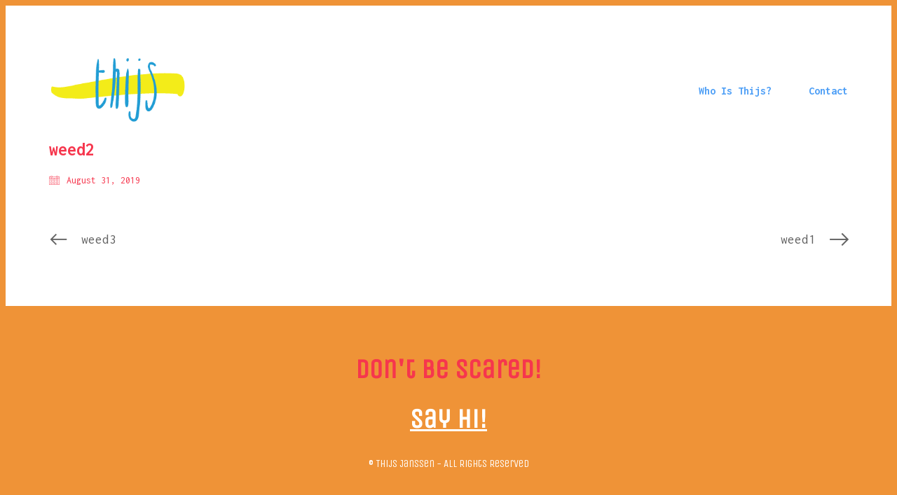

--- FILE ---
content_type: text/html; charset=UTF-8
request_url: https://thijs.studio/bdm-animations/weed2/
body_size: 6095
content:
<!DOCTYPE html>
<html lang="en-US" class="no-js">
<head>
    <meta charset="UTF-8">
    <meta http-equiv="X-UA-Compatible" content="IE=edge">
    <meta name="viewport" content="width=device-width, initial-scale=1">

	<title>weed2 &#8211; Thijs</title>
<meta name='robots' content='max-image-preview:large' />
<link rel='dns-prefetch' href='//fonts.googleapis.com' />
<link rel="alternate" type="application/rss+xml" title="Thijs &raquo; Feed" href="https://thijs.studio/feed/" />
<link rel="alternate" type="application/rss+xml" title="Thijs &raquo; Comments Feed" href="https://thijs.studio/comments/feed/" />

    <meta property="og:type" content="article"/>
    <meta property="og:title" content="weed2"/>
    <meta property="og:url" content="https://thijs.studio/bdm-animations/weed2/"/>
    <meta property="og:site_name" content="Thijs"/>

	
	<link rel='stylesheet' id='wp-block-library-css'  href='https://thijs.studio/wp-includes/css/dist/block-library/style.min.css?ver=5.8.12' type='text/css' media='all' />
<link rel='stylesheet' id='contact-form-7-css'  href='https://thijs.studio/wp-content/plugins/contact-form-7/includes/css/styles.css?ver=5.4.1' type='text/css' media='all' />
<link rel='stylesheet' id='rs-plugin-settings-css'  href='https://thijs.studio/wp-content/plugins/revslider/public/assets/css/rs6.css?ver=6.0.9' type='text/css' media='all' />
<style id='rs-plugin-settings-inline-css' type='text/css'>
#rs-demo-id {}
</style>
<link rel='stylesheet' id='bootstrap-css'  href='https://thijs.studio/wp-content/themes/kalium/assets/css/bootstrap.css' type='text/css' media='all' />
<link rel='stylesheet' id='main-css'  href='https://thijs.studio/wp-content/themes/kalium/assets/css/main.css?ver=2.9.2' type='text/css' media='all' />
<link rel='stylesheet' id='style-css'  href='https://thijs.studio/wp-content/themes/kalium/style.css?ver=2.9.2' type='text/css' media='all' />
<link rel='stylesheet' id='custom-skin-css'  href='https://thijs.studio/wp-content/themes/kalium/assets/css/custom-skin.css?ver=2a2965b4fae09ee79c852217ed5290b1' type='text/css' media='all' />
<link rel='stylesheet' id='fluidbox-css'  href='https://thijs.studio/wp-content/themes/kalium/assets/js/fluidbox/css/fluidbox.min.css' type='text/css' media='all' />
<link rel='stylesheet' id='typolab-c9455a1cbc57ffd7e005a27810e8bbe0-css'  href='https://fonts.googleapis.com/css?family=Unica+One%3Aregular%7CInconsolata%3Aregular%2C700%7CKarla%3Aregular&#038;subset=latin&#038;display=swap&#038;ver=7f65d4cfea99cf429f8857a25b19466d' type='text/css' media='all' />
    <script type="text/javascript">
        var ajaxurl = ajaxurl || 'https://thijs.studio/wp-admin/admin-ajax.php';
		    </script><style id="typolab-font-variants">.font-1{font-family:'Unica One';font-weight:400}.font-2{font-family:'Inconsolata';font-weight:400}.font-5{font-family:'Karla';font-weight:400}</style><script type='text/javascript' src='https://thijs.studio/wp-includes/js/jquery/jquery.min.js?ver=3.6.0' id='jquery-core-js'></script>
<script type='text/javascript' src='https://thijs.studio/wp-includes/js/jquery/jquery-migrate.min.js?ver=3.3.2' id='jquery-migrate-js'></script>
<script type='text/javascript' src='https://thijs.studio/wp-content/plugins/revslider/public/assets/js/revolution.tools.min.js?ver=6.0' id='tp-tools-js'></script>
<script type='text/javascript' src='https://thijs.studio/wp-content/plugins/revslider/public/assets/js/rs6.min.js?ver=6.0.9' id='revmin-js'></script>
<script type='text/javascript' id='bodhi_svg_inline-js-extra'>
/* <![CDATA[ */
var cssTarget = "img.style-svg";
var ForceInlineSVGActive = "false";
/* ]]> */
</script>
<script type='text/javascript' src='https://thijs.studio/wp-content/plugins/svg-support/js/min/svgs-inline-min.js?ver=1.0.0' id='bodhi_svg_inline-js'></script>
<link rel="https://api.w.org/" href="https://thijs.studio/wp-json/" /><link rel="EditURI" type="application/rsd+xml" title="RSD" href="https://thijs.studio/xmlrpc.php?rsd" />
<link rel="wlwmanifest" type="application/wlwmanifest+xml" href="https://thijs.studio/wp-includes/wlwmanifest.xml" /> 
<meta name="generator" content="WordPress 5.8.12" />
<link rel="canonical" href="https://thijs.studio/bdm-animations/weed2/" />
<link rel='shortlink' href='https://thijs.studio/?p=4120' />
<link rel="alternate" type="application/json+oembed" href="https://thijs.studio/wp-json/oembed/1.0/embed?url=https%3A%2F%2Fthijs.studio%2Fbdm-animations%2Fweed2%2F" />
<link rel="alternate" type="text/xml+oembed" href="https://thijs.studio/wp-json/oembed/1.0/embed?url=https%3A%2F%2Fthijs.studio%2Fbdm-animations%2Fweed2%2F&#038;format=xml" />
				            <link rel="shortcut icon" href="//thijs.studio/wp-content/uploads/2017/06/Logo-favicon.gif">
						<script>var mobile_menu_breakpoint = 769;</script><style>@media screen and (min-width:770px) { .mobile-menu-wrapper,.mobile-menu-overlay,.standard-menu-container .menu-bar-hidden-desktop {
display: none;

} }</style><style>@media screen and (max-width:769px) { .standard-menu-container > div,.standard-menu-container > nav,.main-header.menu-type-standard-menu .standard-menu-container div.menu>ul,.main-header.menu-type-standard-menu .standard-menu-container ul.menu,.menu-cart-icon-container {
display: none;

} }</style><style id="theme-custom-css">
.yourdiv {  color: red;  font-size: 20px;}.gmnoprint {  display: none;}.main-footer .big-footer {text-align: center !important;}.portfolio-holder .thumb {position: initial !important;}.portfolio-holder .thumb .hover-state .info p a:hover {color: #222 !important;}.portfolio-holder .thumb .hover-state .info p a:after {background: #222 !important;}.strongi {font-size: 60px !important;font-family: "Inconsolata", cursive; text-transform: none !important;}.contact_form textarea {background-image: linear-gradient(#CCC 1px, transparent 1px) !important;border-color: #ccc !important;}.contact_form input {border-color: #ccc !important;}.single-portfolio-holder .gallery.gallery-type-description .row .lgrad { background-image: -webkit-linear-gradient(top, transparent 0%, rgba(242,242,242,0.9, 0.9) 100%);  background-image: -moz-linear-gradient(top, transparent 0%, rgba(242,242,242,0.9, 0.9) 100%);  background-image: -o-linear-gradient(top, transparent 0%, rgba(242,242,242,0.9) 100%);  background-image: linear-gradient(to bottom, transparent 0%, rgba(242,242,242,0.9) 100%);}.single-portfolio-holder .details .lgrad {background-image: -webkit-linear-gradient(top,transparent 0,rgba(242,242,242,.9) 100%); background-image: -moz-linear-gradient(top,transparent 0,rgba(242,242,242,.9) 100%); background-image: -o-linear-gradient(top,transparent 0,rgba(242,242,242,.9) 100%); background-image: linear-gradient(to bottom,transparent 0,rgba(242,242,242,0.9) 100%);}.auto-type-element {  font-size: 60px;  line-height: 90px;}.auto-type-element span.block {  background: #000;  color: #fff;  padding: 5px 10px;}@media screen and (max-width: 768px) {  .auto-type-element {    font-size: 30px;    line-height: normal;  }  .auto-type-element span.block {    background: #000;    color: #fff;    padding: 0px 8px;  }}.message-form .form-group .placeholder {padding-bottom: 1px;}.leave-reply-holder {background: #fff;}.single-portfolio-holder .social .likes {background: #fff;}
</style><style type="text/css">.recentcomments a{display:inline !important;padding:0 !important;margin:0 !important;}</style><meta name="generator" content="Powered by WPBakery Page Builder - drag and drop page builder for WordPress."/>
<meta name="generator" content="Powered by Slider Revolution 6.0.9 - responsive, Mobile-Friendly Slider Plugin for WordPress with comfortable drag and drop interface." />
<script type="text/javascript">function setREVStartSize(a){try{var b,c=document.getElementById(a.c).parentNode.offsetWidth;if(c=0===c||isNaN(c)?window.innerWidth:c,a.tabw=void 0===a.tabw?0:parseInt(a.tabw),a.thumbw=void 0===a.thumbw?0:parseInt(a.thumbw),a.tabh=void 0===a.tabh?0:parseInt(a.tabh),a.thumbh=void 0===a.thumbh?0:parseInt(a.thumbh),a.tabhide=void 0===a.tabhide?0:parseInt(a.tabhide),a.thumbhide=void 0===a.thumbhide?0:parseInt(a.thumbhide),a.mh=void 0===a.mh||""==a.mh?0:a.mh,"fullscreen"===a.layout||"fullscreen"===a.l)b=Math.max(a.mh,window.innerHeight);else{for(var d in a.gw=Array.isArray(a.gw)?a.gw:[a.gw],a.rl)(void 0===a.gw[d]||0===a.gw[d])&&(a.gw[d]=a.gw[d-1]);for(var d in a.gh=void 0===a.el||""===a.el||Array.isArray(a.el)&&0==a.el.length?a.gh:a.el,a.gh=Array.isArray(a.gh)?a.gh:[a.gh],a.rl)(void 0===a.gh[d]||0===a.gh[d])&&(a.gh[d]=a.gh[d-1]);var e,f=Array(a.rl.length),g=0;for(var d in a.tabw=a.tabhide>=c?0:a.tabw,a.thumbw=a.thumbhide>=c?0:a.thumbw,a.tabh=a.tabhide>=c?0:a.tabh,a.thumbh=a.thumbhide>=c?0:a.thumbh,a.rl)f[d]=a.rl[d]<window.innerWidth?0:a.rl[d];for(var d in e=f[0],f)e>f[d]&&0<f[d]&&(e=f[d],g=d);var h=c>a.gw[g]+a.tabw+a.thumbw?1:(c-(a.tabw+a.thumbw))/a.gw[g];b=a.gh[g]*h+(a.tabh+a.thumbh)}void 0===window.rs_init_css&&(window.rs_init_css=document.head.appendChild(document.createElement("style"))),document.getElementById(a.c).height=b,window.rs_init_css.innerHTML+="#"+a.c+"_wrapper { height: "+b+"px }"}catch(a){console.log("Failure at Presize of Slider:"+a)}};</script>
		<style type="text/css" id="wp-custom-css">
			/*
You can add your own CSS here.

Click the help icon above to learn more.
*/

.site-footer .footer-bottom-content {font-family: Unica One, cursive;}

body {font-family: Inconsolata, monospace;}

.main-header{
padding-bottom:0;
}

.single-portfolio .page-container {
    margin-top: 0px;
}

.single-portfolio-holder.alt-one .gallery {
padding-top:20px;
}

.wpb_wrapper .lab-portfolio-items .portfolio-title-holder{
margin-bottom:0px;
}

.single-portfolio-holder.portfolio-type-3 .gallery-slider .gallery-item {
opacity:1;
}

.single-portfolio-holder.alt-one .services {
margin-top: 0;
}

.section-title{
margin-bottom: 20px;
}

.section-title p {
font-style: italic;
}

.single-portfolio-holder .title h1{
margin-bottom:1px;
}

.contact-form input, .contact-form textarea{
border-bottom-color: #4cadc9; !important
}

.header-logo.logo-image img { width: 70%; margin-top: 20px; }

header.main-header {
    padding-bottom: 0px;
}

a {
    color: #4C9EF6;
		font-weight: 600;
}

.product-filter ul li a {
    font-weight: 500;
}

.main-header.menu-type-standard-menu .standard-menu-container.menu-skin-main div.menu > ul > li > a, .main-header.menu-type-standard-menu .standard-menu-container.menu-skin-main ul.menu > li > a {
    color: #4C9EF6;
}

footer.site-footer {
    background-color: #ef9337 !important;
}

.hover-state {
    background: #F64C65; !important;
}

.logos-holder .c-logo .hover-state {
    background: #F64C65;
}

.h1, .h2, .h3, .h4, .h5, .h6, h1, h2, h3, h4, h5, h6 {
    font-weight: 600;
}		</style>
		<noscript><style> .wpb_animate_when_almost_visible { opacity: 1; }</style></noscript></head>
<body class="bdm-animations-template-default single single-bdm-animations postid-4120 has-page-borders has-fixed-footer wpb-js-composer js-comp-ver-6.7.0 vc_responsive">

<style>.page-border > .top-border, .page-border > .right-border, .page-border > .bottom-border, .page-border > .left-border {
padding: 4px;
 background: #ef9337 !important;

}</style><style>@media screen and (min-width: 768px) { body > .wrapper, .top-menu-container, .portfolio-description-container, .single-portfolio-holder .portfolio-navigation, .portfolio-slider-nav, .site-footer, .woocommerce-demo-store .woocommerce-store-notice {
margin: 8px;

} }</style><style>@media screen and (min-width: 992px) { .site-footer.fixed-footer {
left: 8px;
 right: 8px;

} }</style><style>.main-header.fullwidth-header, demo_store, .nivo-lightbox-theme-default .nivo-lightbox-close {
margin-left: 8px;
 margin-right: 8px;

}</style><style>.nivo-lightbox-theme-default .nivo-lightbox-close {
margin-top: 8px;
 margin-top: 8px;

}</style><style>body {
height: calc(100% - 16px);
 min-height: calc(100% - 16px);

}</style><div class="page-border" data-wow-duration="1s" data-wow-delay="1s">
	<div class="top-border wow fadeInDown"></div>
	<div class="right-border wow fadeInRight"></div>
	<div class="bottom-border wow fadeInUp"></div>
	<div class="left-border wow fadeInLeft"></div>
</div>
<div class="mobile-menu-wrapper mobile-menu-slide">
	
	<div class="mobile-menu-container">
		
		<ul id="menu-main" class="menu"><li id="menu-item-3570" class="menu-item menu-item-type-post_type menu-item-object-page menu-item-3570"><a href="https://thijs.studio/who-is-thijs/">Who Is Thijs?</a></li>
<li id="menu-item-3566" class="menu-item menu-item-type-post_type menu-item-object-page menu-item-3566"><a href="https://thijs.studio/contact/">Contact</a></li>
</ul>		
				<form role="search" method="get" class="search-form" action="https://thijs.studio/">
			<input type="search" class="search-field" placeholder="Search site..." value="" name="s" id="search_mobile_inp" />
			
			<label for="search_mobile_inp">
				<i class="fa fa-search"></i>
			</label>
			
			<input type="submit" class="search-submit" value="Go" />
		</form>
				
		
        		
	</div>
	
</div>

<div class="mobile-menu-overlay"></div>
<div class="wrapper" id="main-wrapper">

	    <header class="site-header main-header menu-type-standard-menu">

        <div class="container">

            <div class="logo-and-menu-container">

				
                <div itemscope itemtype="http://schema.org/Organization" class="logo-column">

					<style>.header-logo.logo-image {
width: 278px;
 height: 142px;

}</style><a itemprop="url" href="https://thijs.studio" class="header-logo logo-image">
		<img itemprop="logo" src="//thijs.studio/wp-content/uploads/2017/06/Logo-ani-small.gif" width="278" height="142" class="main-logo" alt="Thijs" />
</a>


                </div>

				
                <div class="menu-column">
					                            <div class="menu-items-blocks standard-menu-container menu-skin-main reveal-from-top">

                                <nav><ul id="menu-main-1" class="menu"><li class="menu-item menu-item-type-post_type menu-item-object-page menu-item-3570"><a href="https://thijs.studio/who-is-thijs/"><span>Who Is Thijs?</span></a></li>
<li class="menu-item menu-item-type-post_type menu-item-object-page menu-item-3566"><a href="https://thijs.studio/contact/"><span>Contact</span></a></li>
</ul></nav>

								
                                <a class="menu-bar menu-skin-main menu-bar-hidden-desktop" href="#" aria-label="Mobile menu">
									        <span class="ham"></span>
		                                </a>
                            </div>
							                </div>
            </div>

			
        </div>

    </header>

    <script type="text/javascript">
		var headerOptions = headerOptions || {};
		jQuery.extend( headerOptions, {"stickyHeader":false} );
    </script>
        <div class="single-post single-post--no-featured-image">

            <div class="container">

                <div class="row">

					<article id="post-4120" class="post post-4120 bdm-animations type-bdm-animations status-publish hentry">
	
		
	<section class="post--column post-body">
		
		<header class="entry-header">

	<h1 class="post-title entry-title">weed2</h1>
</header>			<section class="post-meta-only">
								
							<div class="post-meta date updated published">
				<i class="icon icon-basic-calendar"></i>
				August 31, 2019			</div>
								
			</section>
						<section class="post-content post-formatting">
							</section>
					
	</section>
	
	<nav class="post-navigation">
	
		<a href="https://thijs.studio/bdm-animations/weed3/" class="post-navigation--next">
		<span class="post-navigation--arrow">
			<i class="flaticon-arrow427"></i>
		</span>
		
		<span class="post-navigation--label">
			<em>Newer Post</em>
			<strong class="post-navigation--post-title">
				weed3			</strong>
		</span>
	</a>
		
		<a href="https://thijs.studio/bdm-animations/weed1/" class="post-navigation--prev">
		<span class="post-navigation--arrow">
			<i class="flaticon-arrow413"></i>
		</span>
		
		<span class="post-navigation--label">
			<em>Older Post</em>
			<strong class="post-navigation--post-title">
				weed1			</strong>
		</span>
	</a>
		
</nav>	
</article>
                </div>

            </div>

        </div>
		
</div>
<footer id="footer" role="contentinfo" class="site-footer main-footer footer-bottom-vertical fixed-footer fixed-footer-slide site-footer-inverted main-footer-inverted">
	
	
		
	<div class="footer-bottom">
		
		<div class="container">

			<div class="footer-bottom-content">
				
								
					<div class="footer-content-right">
							<h1 style="color:#F6364D">Don't be scared!</h1>
<a href="mailto:hi@thijs.com.au"><h1><u>Say hi!</u></h1></a>							
					</div>
					
				
								
					<div class="footer-content-left">
						
						<div class="copyrights site-info">
							
							<p>© Thijs Janssen - All Rights Reserved</p>
							
						</div>
						
					</div>
				
							</div>

		</div>
		
	</div>
	
	
</footer>    <a href="#top" class="go-to-top rounded position-bottom-right" data-type="pixels" data-val="60">
        <i class="flaticon-bottom4"></i>
    </a>
	<link rel='stylesheet' id='light-gallery-css'  href='https://thijs.studio/wp-content/themes/kalium/assets/js/light-gallery/css/lightgallery.min.css?ver=2.9.2' type='text/css' media='all' />
<link rel='stylesheet' id='light-gallery-transitions-css'  href='https://thijs.studio/wp-content/themes/kalium/assets/js/light-gallery/css/lg-transitions.min.css' type='text/css' media='all' />
<script type='text/javascript' src='https://thijs.studio/wp-includes/js/dist/vendor/regenerator-runtime.min.js?ver=0.13.7' id='regenerator-runtime-js'></script>
<script type='text/javascript' src='https://thijs.studio/wp-includes/js/dist/vendor/wp-polyfill.min.js?ver=3.15.0' id='wp-polyfill-js'></script>
<script type='text/javascript' id='contact-form-7-js-extra'>
/* <![CDATA[ */
var wpcf7 = {"api":{"root":"https:\/\/thijs.studio\/wp-json\/","namespace":"contact-form-7\/v1"}};
/* ]]> */
</script>
<script type='text/javascript' src='https://thijs.studio/wp-content/plugins/contact-form-7/includes/js/index.js?ver=5.4.1' id='contact-form-7-js'></script>
<script type='text/javascript' src='https://thijs.studio/wp-content/themes/kalium/assets/js/jquery.ba-throttle-debounce.js' id='jquery-throttle-debounce-js'></script>
<script type='text/javascript' src='https://thijs.studio/wp-content/themes/kalium/assets/js/fluidbox/jquery.fluidbox.min.js' id='fluidbox-js'></script>
<script type='text/javascript' src='https://thijs.studio/wp-includes/js/wp-embed.min.js?ver=5.8.12' id='wp-embed-js'></script>
<script type='text/javascript' src='https://thijs.studio/wp-content/themes/kalium/assets/js/light-gallery/lightgallery-all.min.js?ver=2.9.2' id='light-gallery-js'></script>
<script type='text/javascript' id='kalium-main-js-before'>
var _k = _k || {}; _k.enqueueAssets = {"js":{"light-gallery":[{"src":"https:\/\/thijs.studio\/wp-content\/themes\/kalium\/assets\/js\/light-gallery\/lightgallery-all.min.js"}]},"styles":{"light-gallery":[{"src":"https:\/\/thijs.studio\/wp-content\/themes\/kalium\/assets\/js\/light-gallery\/css\/lightgallery.min.css"},{"src":"https:\/\/thijs.studio\/wp-content\/themes\/kalium\/assets\/js\/light-gallery\/css\/lg-transitions.min.css"}]}};
var _k = _k || {}; _k.require = function(e){var t=e instanceof Array?e:[e];return new Promise(function(e,r){var a=function(t){if(t&&t.length){var r=t.shift(),n=r.match( /\.js(\?.*)?$/)?"script":"text";jQuery.ajax({dataType:n,url:r}).success(function(){!function(e){var t;e.match( /\.js(\?.*)?$/)?(t=document.createElement("script")).src=e:((t=document.createElement("link")).rel="stylesheet",t.href=e);var r=!1,a=jQuery("[data-deploader]").each(function(t,a){e!=jQuery(a).attr("src")&&e!=jQuery(a).attr("href")||(r=!0)}).length;r||(t.setAttribute("data-deploader",a),jQuery("head").append(t))}(r)}).always(function(){r.length&&a(t)})}else e()};a(t)})};
</script>
<script type='text/javascript' src='https://thijs.studio/wp-content/themes/kalium/assets/js/main.min.js?ver=2.9.2' id='kalium-main-js'></script>
<script>
  (function(i,s,o,g,r,a,m){i['GoogleAnalyticsObject']=r;i[r]=i[r]||function(){
  (i[r].q=i[r].q||[]).push(arguments)},i[r].l=1*new Date();a=s.createElement(o),
  m=s.getElementsByTagName(o)[0];a.async=1;a.src=g;m.parentNode.insertBefore(a,m)
  })(window,document,'script','https://www.google-analytics.com/analytics.js','ga');

  ga('create', 'UA-101731008-2', 'auto');
  ga('send', 'pageview');

</script><!-- ET: 0.34649085998535s 2.9.2 -->
</body>
</html>

--- FILE ---
content_type: text/css
request_url: https://thijs.studio/wp-content/themes/kalium/assets/css/custom-skin.css?ver=2a2965b4fae09ee79c852217ed5290b1
body_size: 5066
content:
body{background: #fff;color: #f6364d}table{color: #777}h1 small,h2 small,h3 small,h4 small,h5 small,h6 small{color: #777}a{color: #32afe5}a:focus,a:hover{color: #1a95ca}:focus{color: #32afe5}.wrapper{background: #fff}.wrapper a:hover{color: #32afe5}.wrapper a:after{background: #32afe5}.site-footer a:hover{color: #32afe5}.product-filter ul li a:hover{color: #32afe5}.message-form .loading-bar{background: #5fc1eb}.message-form .loading-bar span{background: #1a95ca}.skin--brand-primary{color: #32afe5}.btn.btn-primary{background: #32afe5}.btn.btn-primary:hover{background: #1a95ca}.btn.btn-secondary{background: #777}.btn.btn-secondary:hover{background: #5e5e5e}.site-footer .footer-bottom a{color: #777}.site-footer .footer-bottom a:hover{color: #32afe5}.site-footer .footer-bottom a:after{color: #32afe5}p{color: #777}.section-title p{color: #777}.section-title h1,.section-title h2,.section-title h3,.section-title h4,.section-title h5,.section-title h6{color: #f6364d}.section-title h1 small,.section-title h2 small,.section-title h3 small,.section-title h4 small,.section-title h5 small,.section-title h6 small{color: #777 !important}.blog-posts .isotope-item .box-holder .post-info{border-color: #fff}.blog-posts .box-holder .post-format .quote-holder{background: #32afe5}.blog-posts .box-holder .post-format .quote-holder blockquote{color: #777}.blog-posts .box-holder .post-format .post-type{background: #fff}.blog-posts .box-holder .post-format .post-type i{color: #f6364d}.blog-posts .box-holder .post-format .hover-state i{color: #fff}.blog-posts .box-holder .post-info h2 a{color: #f6364d}.blog-posts .box-holder .post-info .details .category{color: #777}.blog-posts .box-holder .post-info .details .date{color: #777}.widget.widget_tag_cloud a{color: #f6364d;background: #32afe5}.widget.widget_tag_cloud a:hover{background: #1da6e1}.wpb_wrapper .wpb_text_column blockquote{border-left-color: #32afe5}.post-formatting ul li,.post-formatting ol li{color: #777}.post-formatting blockquote{border-left-color: #32afe5}.post-formatting blockquote p{color: #777}.post-formatting .wp-caption .wp-caption-text{background: #32afe5}.labeled-textarea-row textarea{background-image: linear-gradient(#32afe5 1px, transparent 1px)}.labeled-textarea-row textarea:focus{color: #333}.cd-google-map .cd-zoom-in,.cd-google-map .cd-zoom-out{background-color: #32afe5}.cd-google-map .cd-zoom-in:hover,.cd-google-map .cd-zoom-out:hover{background-color: #29abe4}.single-blog-holder .blog-head-holder{background: #32afe5}.single-blog-holder .blog-head-holder .quote-holder{background: #32afe5}.single-blog-holder .blog-head-holder .quote-holder:before{color: #777}.single-blog-holder .blog-head-holder .quote-holder blockquote{color: #777}.single-blog-holder .tags-holder a{color: #f6364d;background: #32afe5}.single-blog-holder .tags-holder a:hover{background: #1da6e1}.single-blog-holder pre{background: #32afe5;border-color: #fff;color: #f6364d}.single-blog-holder .blog-author-holder .author-name:hover{color: #32afe5}.single-blog-holder .blog-author-holder .author-name:hover em{color: #777}.single-blog-holder .blog-author-holder .author-name em{color: #777}.single-blog-holder .blog-author-holder .author-link{color: #f6364d}.single-blog-holder .post-controls span{color: #777}.single-blog-holder .comments-holder{background: #32afe5}.single-blog-holder .comments-holder:before{border-top-color: #fff}.single-blog-holder .comments-holder .comment-holder + .comment-respond{background: #fff}.single-blog-holder .comments-holder .comment-holder .commenter-image .comment-connector{border-color: #fff}.single-blog-holder .comments-holder .comment-holder .commenter-details .comment-text p{color: #777}.single-blog-holder .comments-holder .comment-holder .commenter-details .date{color: #777}.single-blog-holder .details .category{color: #777}.single-blog-holder .details .category a{color: #777}.single-blog-holder .details .date{color: #777}.single-blog-holder .details .date a{color: #777}.single-blog-holder .details .tags-list{color: #777}.single-blog-holder .details .tags-list a{color: #777}.single-blog-holder .post-controls .next-post:hover i,.single-blog-holder .post-controls .prev-post:hover i{color: #32afe5}.single-blog-holder .post-controls .next-post:hover strong,.single-blog-holder .post-controls .prev-post:hover strong{color: #32afe5}.single-blog-holder .post-controls .next-post strong,.single-blog-holder .post-controls .prev-post strong{color: #f6364d}.single-blog-holder .post-controls .next-post i,.single-blog-holder .post-controls .prev-post i{color: #f6364d}::selection{background: #32afe5;color: #fff}::-moz-selection{background: #32afe5;color: #fff}hr{border-color: #fff}footer.site-footer{background-color: #32afe5 !important}footer.site-footer .footer-widgets .section h1,footer.site-footer .footer-widgets .section h2,footer.site-footer .footer-widgets .section h3{color: #f6364d}.wpb_wrapper .wpb_tabs.tabs-style-minimal .ui-tabs .wpb_tabs_nav li a{color: #777}.wpb_wrapper .wpb_tabs.tabs-style-minimal .ui-tabs .wpb_tabs_nav li a:hover{color: #5e5e5e}.wpb_wrapper .wpb_tabs.tabs-style-minimal .ui-tabs .wpb_tabs_nav li.ui-tabs-active a{color: #32afe5;border-bottom-color: #32afe5}.wpb_wrapper .wpb_tabs.tabs-style-default .ui-tabs .wpb_tab{background: #32afe5}.wpb_wrapper .wpb_tabs.tabs-style-default .ui-tabs .wpb_tabs_nav li{border-bottom-color: #fff !important;background: #32afe5}.wpb_wrapper .wpb_tabs.tabs-style-default .ui-tabs .wpb_tabs_nav li a{color: #777}.wpb_wrapper .wpb_tabs.tabs-style-default .ui-tabs .wpb_tabs_nav li a:hover{color: #5e5e5e}.wpb_wrapper .wpb_tabs.tabs-style-default .ui-tabs .wpb_tabs_nav li.ui-tabs-active a{color: #f6364d}.wpb_wrapper .wpb_accordion .wpb_accordion_section{background: #32afe5}.wpb_wrapper .wpb_accordion .wpb_accordion_section .wpb_accordion_header a{color: #f6364d}.top-menu-container{background: #f6364d}.top-menu-container .widget .widgettitle{color: #fff}.top-menu-container .widget a{color: #777 !important}.top-menu-container .widget a:after{background-color: #777 !important}.top-menu-container .top-menu ul.menu > li ul{background: #fff}.top-menu-container .top-menu ul.menu > li ul li a{color: #f6364d !important}.top-menu-container .top-menu ul.menu > li ul li a:after{background: #f6364d}.top-menu-container .top-menu ul:after{border-right-color: #fff !important}.top-menu-container .top-menu ul li a{color: #fff !important}.top-menu-container .top-menu ul li a:hover{color: #32afe5 !important}.product-filter ul li a{color: #777}.single-portfolio-holder .social .likes{background: #32afe5}.single-portfolio-holder .social .likes .like-btn{color: #777}.single-portfolio-holder .social .likes .fa-heart{color: #32afe5}.single-portfolio-holder .social .share-social .social-links a{color: #777}.single-portfolio-holder .portfolio-big-navigation a{color: #f6364d}.single-portfolio-holder .portfolio-big-navigation a:hover{color: #f74e63}.slick-slider .slick-prev:hover,.slick-slider .slick-next:hover{color: #32afe5}.dash{background: #32afe5}.alert.alert-default{background-color: #32afe5}.hover-state{background: #32afe5}.portfolio-holder .thumb .hover-state .likes a i{color: #32afe5}.portfolio-holder .thumb .hover-state .likes a .counter{color: #32afe5}.single-portfolio-holder .details .services ul li{color: #777}.single-portfolio-holder.portfolio-type-3 .gallery-slider .slick-prev:hover,.single-portfolio-holder.portfolio-type-3 .gallery-slider .slick-next:hover{color: #32afe5}.single-portfolio-holder .gallery.gallery-type-description .row .lgrad{background-image: /* Sorry, can not do JavaScript evaluation in PHP... :( */}.single-portfolio-holder.portfolio-type-5 .portfolio-slider-nav a:hover span{background-color: rgba(50,175,229,0.5)}.single-portfolio-holder.portfolio-type-5 .portfolio-slider-nav a.current span{background: #32afe5}.single-portfolio-holder.portfolio-type-5 .portfolio-description-container{background: #fff}.single-portfolio-holder.portfolio-type-5 .portfolio-description-container.is-collapsed .portfolio-description-showinfo{background: #fff}.single-portfolio-holder.portfolio-type-5 .portfolio-description-container .portfolio-description-showinfo .expand-project-info svg{fill: #f6364d}.single-portfolio-holder.portfolio-type-5 .portfolio-description-container .portfolio-description-fullinfo{background: #fff}.single-portfolio-holder.portfolio-type-5 .portfolio-description-container .portfolio-description-fullinfo .lgrad{background-image: /* Sorry, can not do JavaScript evaluation in PHP... :( */}.single-portfolio-holder.portfolio-type-5 .portfolio-description-container .portfolio-description-fullinfo .collapse-project-info svg{fill: #f6364d}.single-portfolio-holder.portfolio-type-5 .portfolio-description-container .portfolio-description-fullinfo .project-show-more-link{color: #777}.single-portfolio-holder.portfolio-type-5 .portfolio-description-container .portfolio-description-fullinfo .project-show-more-link .for-more{color: #32afe5}.search-results-holder .result-box h3 a{color: #32afe5}.search-results-holder .result-box + .result-box{border-top-color: #fff}.team-holder .new-member-join{background: #32afe5}.team-holder .new-member-join .join-us .your-image{color: #777}.team-holder .new-member-join .join-us .details h2{color: #f6364d}.team-holder .new-member-join .join-us .details .text a{color: #32afe5}.team-holder .new-member-join .join-us .details .text a:after{background-color: #32afe5}.logos-holder .c-logo{border-color: #fff}.logos-holder .c-logo .hover-state{background: #32afe5}.error-holder{background: #fff}.error-holder .box{background: #32afe5}.error-holder .box .error-type{color: #fff}.error-holder .error-text{color: #32afe5}.portfolio-holder .dribbble-container .dribbble_shot:hover .dribbble-title{background-color: #32afe5}.bg-main-color{background: #32afe5}.coming-soon-container .message-container{color: #fff}.coming-soon-container p{color: #fff}.coming-soon-container .social-networks-env a i{color: #32afe5}.blog-sidebar .widget a{color: #f6364d}.blog-sidebar .widget li{color: #777}.blog-sidebar .widget.widget_recent_comments li + li{border-top-color: #32afe5}.blog-sidebar .widget.widget_search .search-bar .form-control{background: #32afe5 !important;color: #777 !important}.blog-sidebar .widget.widget_search .search-bar .form-control::-webkit-input-placeholder{color: #777}.blog-sidebar .widget.widget_search .search-bar .form-control:-moz-placeholder{color: #777}.blog-sidebar .widget.widget_search .search-bar .form-control::-moz-placeholder{color: #777}.blog-sidebar .widget.widget_search .search-bar .form-control:-ms-input-placeholder{color: #777}.blog-sidebar .widget.widget_search .search-bar input.go-button{color: #f6364d}.image-placeholder{background: #32afe5}.show-more .reveal-button{border-color: #32afe5}.show-more .reveal-button a{color: #32afe5}.show-more.is-finished .reveal-button .finished{color: #32afe5}.pagination-container span.page-numbers,.pagination-container a.page-numbers{color: #f6364d}.pagination-container span.page-numbers:after,.pagination-container a.page-numbers:after{background-color: #32afe5}.pagination-container span.page-numbers:hover,.pagination-container a.page-numbers:hover,.pagination-container span.page-numbers.current,.pagination-container a.page-numbers.current{color: #32afe5}.fluidbox-overlay{background-color: #fff;opacity: 0.6 !important}.comparison-image-slider .cd-handle{background-color: #32afe5 !important}.comparison-image-slider .cd-handle:hover{background-color: #1da6e1 !important}.about-me-box{background: #32afe5 !important}.sidebar-menu-wrapper{background: #fff}.sidebar-menu-wrapper.menu-type-sidebar-menu .sidebar-menu-container .sidebar-main-menu div.menu > ul > li > a{color: #f6364d}.sidebar-menu-wrapper.menu-type-sidebar-menu .sidebar-menu-container .sidebar-main-menu ul.menu > li > a{color: #f6364d}.sidebar-menu-wrapper.menu-type-sidebar-menu .sidebar-menu-container .sidebar-main-menu ul.menu > li > a:hover{color: #32afe5}.sidebar-menu-wrapper.menu-type-sidebar-menu .sidebar-menu-container .sidebar-main-menu ul.menu > li > a:after{background-color: #f6364d}.sidebar-menu-wrapper.menu-type-sidebar-menu .sidebar-menu-container .sidebar-main-menu ul.menu ul > li:hover > a{color: #32afe5}.sidebar-menu-wrapper.menu-type-sidebar-menu .sidebar-menu-container .sidebar-main-menu ul.menu ul > li > a{color: #777}.sidebar-menu-wrapper.menu-type-sidebar-menu .sidebar-menu-container .sidebar-main-menu ul.menu ul > li > a:hover{color: #32afe5}.maintenance-mode .wrapper,.coming-soon-mode .wrapper{background: #32afe5}.header-logo.logo-text{color: #32afe5}.main-header.menu-type-standard-menu .standard-menu-container.menu-skin-main ul.menu ul li a,.main-header.menu-type-standard-menu .standard-menu-container.menu-skin-main div.menu > ul ul li a{color: #fff}.portfolio-holder .item-box .photo .on-hover{background-color: #32afe5}.loading-spinner-1{background-color: #f6364d}.top-menu-container .close-top-menu{color: #fff}.single-portfolio-holder.portfolio-type-5 .portfolio-navigation a:hover{color: #fff}.single-portfolio-holder.portfolio-type-5 .portfolio-navigation a:hover i{color: #fff}.menu-bar.menu-skin-main .ham{background-color: #32afe5}.menu-bar.menu-skin-main .ham:before,.menu-bar.menu-skin-main .ham:after{background-color: #32afe5}.portfolio-holder .item-box .info p a:hover{color: #32afe5}.mobile-menu-wrapper .mobile-menu-container ul.menu li a:hover{color: #32afe5}.mobile-menu-wrapper .mobile-menu-container ul.menu li.current-menu-item > a,.mobile-menu-wrapper .mobile-menu-container div.menu > ul li.current-menu-item > a,.mobile-menu-wrapper .mobile-menu-container ul.menu li.current_page_item > a,.mobile-menu-wrapper .mobile-menu-container div.menu > ul li.current_page_item > a,.mobile-menu-wrapper .mobile-menu-container ul.menu li.current-menu-ancestor > a,.mobile-menu-wrapper .mobile-menu-container div.menu > ul li.current-menu-ancestor > a,.mobile-menu-wrapper .mobile-menu-container ul.menu li.current_page_ancestor > a,.mobile-menu-wrapper .mobile-menu-container div.menu > ul li.current_page_ancestor > a{color: #32afe5}.single-portfolio-holder .social-links-rounded .social-share-icon.like-btn.is-liked{background-color: #32afe5}.maintenance-mode .wrapper a,.coming-soon-mode .wrapper a{color: #fff}.maintenance-mode .wrapper a:after,.coming-soon-mode .wrapper a:after{background-color: #fff}.mobile-menu-wrapper .mobile-menu-container .search-form label{color: #777}.mobile-menu-wrapper .mobile-menu-container .search-form input:focus + label{color: #f6364d}.vjs-default-skin .vjs-play-progress{background-color: #32afe5}.vjs-default-skin .vjs-volume-level{background: #32afe5}.portfolio-holder .item-box .info h3 a{color: #777}.blog-sidebar .widget a{color: #f6364d}.blog-sidebar .widget a:after{background: #f6364d}.blog-sidebar .widget .product_list_widget li .product-details .product-meta{color: #aaa}.blog-sidebar .widget .product_list_widget li .product-details .product-meta .proruct-rating em{color: #aaa}.blog-sidebar .widget .product_list_widget li .product-details .product-name{color: #f6364d}.dropdown-menu > li > a{color: #f6364d}.dropdown{color: #f6364d}.dropdown .btn:hover,.dropdown .btn:focus,.dropdown .btn.focus{color: #f6364d}.dropdown .dropdown-menu{color: #f6364d;background: #fff}.dropdown .dropdown-menu li{border-top-color: #ebebeb}.dropdown.open .btn{background: #fff}.widget.widget_product_search .search-bar input[name="s"],.widget.widget_search .search-bar input[name="s"]{background: #fff;color: #777}.widget.widget_product_search .search-bar input[name="s"]::-webkit-input-placeholder,.widget.widget_search .search-bar input[name="s"]::-webkit-input-placeholder{color: #777}.widget.widget_product_search .search-bar input[name="s"]:-moz-placeholder,.widget.widget_search .search-bar input[name="s"]:-moz-placeholder{color: #777}.widget.widget_product_search .search-bar input[name="s"]::-moz-placeholder,.widget.widget_search .search-bar input[name="s"]::-moz-placeholder{color: #777}.widget.widget_product_search .search-bar input[name="s"]:-ms-input-placeholder,.widget.widget_search .search-bar input[name="s"]:-ms-input-placeholder{color: #777}.widget.widget_product_search .search-bar input[type=submit],.widget.widget_search .search-bar input[type=submit]{color: #f6364d}.widget.widget_shopping_cart .widget_shopping_cart_content > .total strong{color: #f6364d}.widget.widget_shopping_cart .widget_shopping_cart_content .product_list_widget{border-bottom-color: #fff}.widget.widget_price_filter .price_slider_wrapper .price_slider{background: #fff}.widget.widget_price_filter .price_slider_wrapper .price_slider .ui-slider-range,.widget.widget_price_filter .price_slider_wrapper .price_slider .ui-slider-handle{background: #f6364d}.widget.widget_price_filter .price_slider_wrapper .price_slider_amount .price_label{color: #aaa}.woocommerce{background: #fff}.woocommerce .onsale{background: #32afe5;color: #fff}.woocommerce .product .item-info h3 a{color: #fff}.woocommerce .product .item-info .price ins,.woocommerce .product .item-info .price > .amount{color: #32afe5}.woocommerce .product .item-info .price del{color: #777}.woocommerce .product .item-info .product-loop-add-to-cart-container a{color: #777}.woocommerce .product .item-info .product-loop-add-to-cart-container a:after{background-color: #777}.woocommerce .product .item-info .product-loop-add-to-cart-container a:hover{color: #32afe5}.woocommerce .product .item-info .product-loop-add-to-cart-container a:hover:after{background-color: #32afe5}.woocommerce .product.catalog-layout-default .item-info h3 a{color: #f6364d}.woocommerce .product.catalog-layout-default .item-info .product-loop-add-to-cart-container a{color: #777}.woocommerce .product.catalog-layout-default .item-info .product-loop-add-to-cart-container a:after{background-color: #777}.woocommerce .product.catalog-layout-default .item-info .product-loop-add-to-cart-container a:hover{color: #32afe5}.woocommerce .product.catalog-layout-default .item-info .product-loop-add-to-cart-container a:hover:after{background-color: #32afe5}.woocommerce .product.catalog-layout-full-bg .product-internal-info,.woocommerce .product.catalog-layout-full-transparent-bg .product-internal-info{background: rgba(50,175,229,0.9)}.woocommerce .product.catalog-layout-full-bg .item-info h3 a,.woocommerce .product.catalog-layout-full-transparent-bg .item-info h3 a{color: #fff}.woocommerce .product.catalog-layout-full-bg .item-info .product-loop-add-to-cart-container .add-to-cart-link:before,.woocommerce .product.catalog-layout-full-transparent-bg .item-info .product-loop-add-to-cart-container .add-to-cart-link:before,.woocommerce .product.catalog-layout-full-bg .item-info .product-loop-add-to-cart-container .add-to-cart-link:after,.woocommerce .product.catalog-layout-full-transparent-bg .item-info .product-loop-add-to-cart-container .add-to-cart-link:after{color: #fff !important}.woocommerce .product.catalog-layout-full-bg .item-info .product-loop-add-to-cart-container .tooltip .tooltip-arrow,.woocommerce .product.catalog-layout-full-transparent-bg .item-info .product-loop-add-to-cart-container .tooltip .tooltip-arrow{border-left-color: #fff}.woocommerce .product.catalog-layout-full-bg .item-info .product-loop-add-to-cart-container .tooltip .tooltip-inner,.woocommerce .product.catalog-layout-full-transparent-bg .item-info .product-loop-add-to-cart-container .tooltip .tooltip-inner{color: #32afe5;background: #fff}.woocommerce .product.catalog-layout-full-bg .item-info .product-bottom-details .price,.woocommerce .product.catalog-layout-full-transparent-bg .item-info .product-bottom-details .price{color: #fff}.woocommerce .product.catalog-layout-full-bg .item-info .product-bottom-details .price del,.woocommerce .product.catalog-layout-full-transparent-bg .item-info .product-bottom-details .price del{color: rgba(255,255,255,0.8)}.woocommerce .product.catalog-layout-full-bg .item-info .product-bottom-details .price del .amount,.woocommerce .product.catalog-layout-full-transparent-bg .item-info .product-bottom-details .price del .amount{color: rgba(255,255,255,0.8)}.woocommerce .product.catalog-layout-full-bg .item-info .product-bottom-details .price ins .amount,.woocommerce .product.catalog-layout-full-transparent-bg .item-info .product-bottom-details .price ins .amount{border-bottom-color: #fff}.woocommerce .product.catalog-layout-full-bg .item-info .product-bottom-details .price .amount,.woocommerce .product.catalog-layout-full-transparent-bg .item-info .product-bottom-details .price .amount{color: #fff}.woocommerce .product.catalog-layout-full-bg .item-info .product-terms,.woocommerce .product.catalog-layout-full-transparent-bg .item-info .product-terms{color: #fff !important}.woocommerce .product.catalog-layout-full-bg .item-info .product-terms a,.woocommerce .product.catalog-layout-full-transparent-bg .item-info .product-terms a{color: #fff !important}.woocommerce .product.catalog-layout-full-bg .item-info .product-terms a:after,.woocommerce .product.catalog-layout-full-transparent-bg .item-info .product-terms a:after,.woocommerce .product.catalog-layout-full-bg .item-info .product-terms a:before,.woocommerce .product.catalog-layout-full-transparent-bg .item-info .product-terms a:before{background: #fff}.woocommerce .product.catalog-layout-transparent-bg .item-info h3 a{color: #f6364d}.woocommerce .product.catalog-layout-transparent-bg .item-info .product-terms{color: #f6364d !important}.woocommerce .product.catalog-layout-transparent-bg .item-info .product-terms a{color: #f6364d !important}.woocommerce .product.catalog-layout-transparent-bg .item-info .product-terms a:after,.woocommerce .product.catalog-layout-transparent-bg .item-info .product-terms a:before{background: #f6364d}.woocommerce .product.catalog-layout-transparent-bg .item-info .product-bottom-details .product-loop-add-to-cart-container .add-to-cart-link:after,.woocommerce .product.catalog-layout-transparent-bg .item-info .product-bottom-details .product-loop-add-to-cart-container .add-to-cart-link:before{color: #f6364d}.woocommerce .product.catalog-layout-transparent-bg .item-info .product-bottom-details .product-loop-add-to-cart-container a{color: #777}.woocommerce .product.catalog-layout-transparent-bg .item-info .product-bottom-details .product-loop-add-to-cart-container a:after{background-color: #777}.woocommerce .product.catalog-layout-transparent-bg .item-info .product-bottom-details .product-loop-add-to-cart-container a:hover{color: #32afe5}.woocommerce .product.catalog-layout-transparent-bg .item-info .product-bottom-details .product-loop-add-to-cart-container a:hover:after{background-color: #32afe5}.woocommerce .product.catalog-layout-transparent-bg .item-info .product-bottom-details .product-loop-add-to-cart-container .tooltip-inner{background-color: #32afe5;color: #fff}.woocommerce .product.catalog-layout-transparent-bg .item-info .product-bottom-details .product-loop-add-to-cart-container .tooltip-arrow{border-left-color: #32afe5}.woocommerce .product.catalog-layout-transparent-bg .item-info .product-bottom-details .price{color: #f6364d}.woocommerce .product.catalog-layout-transparent-bg .item-info .product-bottom-details .price .amount{color: #f6364d}.woocommerce .product.catalog-layout-transparent-bg .item-info .product-bottom-details .price ins .amount{border-bottom-color: #f6364d}.woocommerce .product.catalog-layout-transparent-bg .item-info .product-bottom-details .price del{color: rgba(246,54,77,0.65)}.woocommerce .product.catalog-layout-transparent-bg .item-info .product-bottom-details .price del .amount{color: rgba(246,54,77,0.65)}.woocommerce .product.catalog-layout-distanced-centered .item-info h3 a{color: #f6364d}.woocommerce .product.catalog-layout-distanced-centered .item-info .price .amount,.woocommerce .product.catalog-layout-distanced-centered .item-info .price ins,.woocommerce .product.catalog-layout-distanced-centered .item-info .price ins span{color: #848484}.woocommerce .product.catalog-layout-distanced-centered .item-info .price del{color: rgba(119,119,119,0.65)}.woocommerce .product.catalog-layout-distanced-centered .item-info .price del .amount{color: rgba(119,119,119,0.65)}.woocommerce .product.catalog-layout-distanced-centered .item-info .product-loop-add-to-cart-container .add_to_cart_button{color: #aaa}.woocommerce .product.catalog-layout-distanced-centered .item-info .product-loop-add-to-cart-container .add_to_cart_button.nh{color: #32afe5}.woocommerce .product.catalog-layout-distanced-centered .item-info .product-loop-add-to-cart-container .add_to_cart_button:hover{color: #f63b51}.woocommerce .product.catalog-layout-distanced-centered .product-internal-info{background: rgba(255,255,255,0.9)}.woocommerce .dropdown .dropdown-menu li a{color: #777}.woocommerce .dropdown .dropdown-menu .active a,.woocommerce .dropdown .dropdown-menu li a:hover{color: #32afe5 !important}.woocommerce #review_form_wrapper .form-submit input#submit{background-color: #32afe5}.woocommerce .star-rating .star-rating-icons .circle i{background-color: #32afe5}.woocommerce .product .item-info{color: #32afe5}.woocommerce .shop_table .cart_item .product-subtotal span{color: #32afe5}.woocommerce .shop_table .cart-collaterals .cart-buttons-update-checkout .checkout-button{background-color: #32afe5}.woocommerce .checkout-info-box .woocommerce-info{border-top: 3px solid #32afe5 !important}.woocommerce .checkout-info-box .woocommerce-info a{color: #32afe5}.woocommerce-error,.woocommerce-info,.woocommerce-notice,.woocommerce-message{color: #fff}.woocommerce-error li,.woocommerce-info li,.woocommerce-notice li,.woocommerce-message li{color: #fff}.replaced-checkboxes:checked + label:before,.replaced-radio-buttons:checked + label:before{background-color: #32afe5}.woocommerce .blockOverlay{background: rgba(255,255,255,0.8) !important}.woocommerce .blockOverlay:after{background-color: #32afe5}.woocommerce .order-info mark{background-color: #32afe5}.woocommerce .shop-categories .product-category-col > .product-category a:hover h3,.woocommerce .shop_table .cart_item .product-remove a:hover i{color: #32afe5}.woocommerce-notice,.woocommerce-message{background-color: #32afe5;color: #fff}.btn-primary,.checkout-button{background-color: #32afe5 !important;color: #fff !important}.btn-primary:hover,.checkout-button:hover{background-color: #1ca2dc !important;color: #fff !important}.menu-cart-icon-container.menu-skin-dark .cart-icon-link{color: #777}.menu-cart-icon-container.menu-skin-dark .cart-icon-link:hover{color: #6a6a6a}.menu-cart-icon-container.menu-skin-dark .cart-icon-link .items-count{background-color: #32afe5 !important}.menu-cart-icon-container.menu-skin-light .cart-icon-link{color: #fff}.menu-cart-icon-container.menu-skin-light .cart-icon-link .items-count{background-color: #32afe5 !important;color: #fff !important}.menu-cart-icon-container .lab-wc-mini-cart-contents .cart-items .cart-item .product-details h3 a:hover{color: #32afe5}.woocommerce ul.digital-downloads li a:hover{color: #32afe5}.woocommerce .single-product .kalium-woocommerce-product-gallery .main-product-images:hover .product-gallery-lightbox-trigger,.woocommerce.single-product .single-product-images .kalium-woocommerce-product-gallery .main-product-images .nextprev-arrow i{color: #f6364d}.wpb_wrapper .lab-vc-products-carousel .products .nextprev-arrow i{color: #32afe5}.main-header.menu-type-standard-menu .standard-menu-container ul.menu ul li.menu-item-has-children > a:before,.main-header.menu-type-standard-menu .standard-menu-container div.menu > ul ul li.menu-item-has-children > a:before{border-color: transparent transparent transparent #fff}.main-header.menu-type-full-bg-menu .full-screen-menu{background-color: #32afe5}.main-header.menu-type-full-bg-menu .full-screen-menu.translucent-background{background-color: rgba(50,175,229,0.9)}.single-portfolio-holder .portfolio-navigation a:hover i{color: #32afe5}.wpb_wrapper .lab-blog-posts .blog-post-entry .blog-post-image a .hover-display{background-color: rgba(50,175,229,0.8)}.wpb_wrapper .lab-blog-posts .blog-post-entry .blog-post-image a .hover-display.no-opacity{background-color: #32afe5}.main-header.menu-type-full-bg-menu .full-screen-menu .full-menu-footer .social-networks li a i{color: #32afe5}.wrapper a:after,footer.site-footer a:after{background-color: #32afe5}.main-header.menu-type-standard-menu .standard-menu-container div.menu > ul ul li.menu-item-has-children:before,.main-header.menu-type-standard-menu .standard-menu-container ul.menu ul li.menu-item-has-children:before{border-color: transparent transparent transparent #fff}.main-header.menu-type-standard-menu .standard-menu-container.menu-skin-main ul.menu ul li a,.main-header.menu-type-standard-menu .standard-menu-container.menu-skin-main div.menu > ul ul li a{color: #fff}.main-header.menu-type-standard-menu .standard-menu-container.menu-skin-main ul.menu ul li a:after,.main-header.menu-type-standard-menu .standard-menu-container.menu-skin-main div.menu > ul ul li a:after{background-color: #fff}.main-header.menu-type-standard-menu .standard-menu-container.menu-skin-main div.menu > ul > li > a:after,.main-header.menu-type-standard-menu .standard-menu-container.menu-skin-main ul.menu > li > a:after{background-color: #32afe5}.go-to-top{color: #fff;background-color: #f6364d}.go-to-top.visible:hover{background-color: #32afe5}.mobile-menu-wrapper .mobile-menu-container .search-form input,.mobile-menu-wrapper .mobile-menu-container .search-form input:focus + label{color: #32afe5}.portfolio-holder .thumb .hover-state.hover-style-white p{color: #777}body .lg-outer.lg-skin-kalium-default .lg-progress-bar .lg-progress{background-color: #32afe5}.lg-outer .lg-progress-bar .lg-progress{background-color: #32afe5}.lg-outer .lg-thumb-item:hover,.lg-outer .lg-thumb-item.active{border-color: #32afe5 !important}.wpb_wrapper .lab-blog-posts .blog-post-entry .blog-post-content-container .blog-post-title a:hover{color: #32afe5}.single-portfolio-holder .social-links-plain .likes .fa-heart{color: #32afe5}.pagination-container span.page-numbers,.pagination-container a.page-numbers{color: #777}.sidebar-menu-wrapper.menu-type-sidebar-menu .sidebar-menu-container .sidebar-main-menu ul.menu ul > li > a:after,.post-password-form input[type=submit]{background-color: #32afe5}.header-search-input.menu-skin-main .search-icon a svg{fill: #32afe5}.kalium-wpml-language-switcher.menu-skin-main .language-entry{color: #32afe5}.social-networks.colored-bg li a.custom,.social-networks.colored-bg-hover li a.custom:hover,.social-networks.textual.colored li a.custom:after,.social-networks.textual.colored-hover li a.custom:after{background-color: #32afe5}.social-networks.colored-bg li a.custom:hover{background-color: #1a95ca}.social-networks.colored li a.custom,.social-networks.colored li a.custom i,.social-networks.colored-hover li a.custom:hover,.social-networks.colored-hover li a.custom:hover i{color: #32afe5}.single-portfolio-holder .gallery.captions-below .caption a{color: #32afe5}.single-portfolio-holder .gallery.captions-below .caption a:after{background-color: #32afe5}.widget.widget_text .textwidget a:hover{color: #32afe5}.widget.widget_text .textwidget a:after{background-color: #32afe5}.button{background-color: #32afe5;color: #fff}.widget a.button{color: #fff}.button:hover{background-color: #1da6e1}.wrapper .button:hover{color: #fff}.button:active{background: #1da6e1}.button-secondary{background-color: #32afe5;color: #f6364d}.button-secondary:hover,.button-secondary:active{color: #f6364d}a.button-secondary:hover,a.button-secondary:active{color: #f6364d}.button-secondary:hover{background: #24aae3}.wrapper .button-secondary:hover{color: #f6364d}.button-secondary:active{background: #1da6e1}.labeled-input-row label,.labeled-textarea-row label{border-bottom-color: #32afe5}.blog-posts .post-item .post-thumbnail blockquote,.single-post .post-image .post-quote blockquote{color: #f6364d}.post-navigation a:hover i,.post-navigation a:hover i,.post-navigation a:hover strong,.post-navigation a:hover strong{color: #32afe5}.main-header.menu-type-standard-menu .standard-menu-container.menu-skin-main div.menu > ul > li > a,.main-header.menu-type-standard-menu .standard-menu-container.menu-skin-main ul.menu > li > a{color: #32afe5}.main-header.menu-type-standard-menu .standard-menu-container.menu-skin-main div.menu > ul ul,.main-header.menu-type-standard-menu .standard-menu-container.menu-skin-main ul.menu ul{background-color: #32afe5}.single-post .post-comments:before{border-top-color: #fff}.pagination--normal .page-numbers.current{color: #32afe5}.woocommerce .woocommerce-cart-form .shop_table .cart_item .product-subtotal span{color: #32afe5}.woocommerce-checkout .checkout-form-option--header .woocommerce-info{border-top-color: #32afe5}.woocommerce-checkout .checkout-form-option--header .woocommerce-info a,.woocommerce-checkout .checkout-form-option--header .woocommerce-info a:hover{color: #32afe5}.woocommerce-checkout .checkout-form-option--header .woocommerce-info a:after{background-color: #32afe5}.woocommerce-account .wc-my-account-tabs .woocommerce-MyAccount-navigation ul li.is-active a{border-right-color: #fff}.woocommerce-message a:hover{color: #777}.woocommerce .woocommerce-Reviews #review_form_wrapper{background-color: #fff}.woocommerce .woocommerce-Reviews .comment-form .comment-form-rating .stars span a:before{color: #999}.woocommerce .woocommerce-Reviews .comment-form .comment-form-rating .stars span a.active ~ a:before{color: #999}.woocommerce .woocommerce-Reviews .comment-form .comment-form-rating .stars span:hover a:before{color: #666}.woocommerce .woocommerce-Reviews .comment-form .comment-form-rating .stars span:hover a:hover ~ a:before{color: #999}.woocommerce .woocommerce-Reviews .comment-form .comment-form-rating .stars.has-rating span a:before{color: #32afe5}.woocommerce .woocommerce-Reviews .comment-form .comment-form-rating .stars.has-rating span a.active ~ a:before{color: #999}.woocommerce .shop-categories .product-category-col > .product-category a:hover .woocommerce-loop-category__title,.woocommerce .shop-categories .product-category-col > .product-category a:hover h3{color: #32afe5}.woocommerce .woocommerce-cart-form .shop_table .cart_item .product-remove a:hover i{color: #32afe5}.blog-posts .post-item .post-thumbnail .post-hover{background-color: rgba(50,175,229,0.9)}.blog-posts .post-item .post-thumbnail .post-hover.post-hover--no-opacity{background-color: #32afe5}.labeled-input-row--label{border-bottom-color: #fff}.lg-outer .lg .lg-progress-bar .lg-progress{background-color: #32afe5}.site-footer .footer-widgets .widget .widgettitle{color: #f6364d}.labeled-input-row label,.labeled-textarea-row label{color: #f6364d}.labeled-textarea-row textarea{background-image: linear-gradient(#fff 1px, transparent 1px)}.labeled-input-row input{border-bottom-color: #fff}.wpb_wrapper .lab-blog-posts .blog-post-entry .blog-post-content-container .blog-post-title a,.blog-posts .post-item .post-details .post-title a{color: #f6364d}.pagination--normal .page-numbers{color: #32afe5}.blog-posts .post-item.template-rounded .post-thumbnail .post-format-icon{color: #777}.widget-area .widget li a,.widget ul ul a:before{color: #f6364d}.woocommerce.single-product .summary .single_variation_wrap .single_variation,.woocommerce.single-product .summary p.price{color: #32afe5}.woocommerce .products .product.catalog-layout-full-bg .product-internal-info{background-color: #32afe5}.woocommerce .shop-categories .product-category a:hover .woocommerce-loop-category__title,.woocommerce .shop-categories .product-category a:hover h3{color: #32afe5}.lab-divider .lab-divider-content{color: #f6364d}.contact-form .button .loading-bar{background-color: #8dd2f0}.contact-form .button .loading-bar span{background-color: #1784b4}.vc_row .vc_tta-tabs.vc_tta-style-theme-styled-minimal .vc_tta-tabs-list li.vc_active a{color: #32afe5}.woocommerce .woocommerce-grouped-product-list .woocommerce-grouped-product-list-item__price ins .amount,.woocommerce .woocommerce-grouped-product-list .woocommerce-grouped-product-list-item__price > .amount,.woocommerce .summary > .price,.woocommerce .summary .single_variation_wrap .single_variation{color: #32afe5}.woocommerce .products .product .item-info .price ins,.woocommerce .products .product .item-info .price > .amount{color: #32afe5}.pagination-container a.page-numbers.current,.pagination-container a.page-numbers:hover,.pagination-container span.page-numbers.current,.pagination-container span.page-numbers:hover,.woocommerce-pagination a.page-numbers.current,.woocommerce-pagination a.page-numbers:hover,.woocommerce-pagination span.page-numbers.current,.woocommerce-pagination span.page-numbers:hover{color: #32afe5}.woocommerce .products .product .item-info .add_to_cart_button:focus{color: #32afe5}.widget ul ul a:before{background-color: #f6364d}.woocommerce .summary p{color: #777}input[type=text],input[type=number],input[type=email],input[type=password],input[type=url],input[type=tel]{color: #f6364d}.single-post .post .author-info--details .author-name,.single-post .post .post-meta a{color: #32afe5}.single-post .post-comments--list .comment .commenter-details .in-reply-to span{color: #32afe5}.single-post .comment-form > p.comment-form-cookies-consent input[type=checkbox]:before,input[type=checkbox]:before,input[type=radio]:before{background-color: #32afe5}.btn.btn-default{background-color: #32afe5}.pricing-table .plan .plan-head{background-color: #32afe5}.woocommerce .add_to_cart_button:hover{color: #32afe5}.woocommerce .add_to_cart_button:after{background-color: #32afe5}.woocommerce .add_to_cart_button + .added-to-cart{color: #32afe5}.woocommerce .products .product.catalog-layout-full-bg .tooltip-inner{color: #32afe5}.woocommerce .products .product .item-info .add_to_cart_button.loading{color: #32afe5}.woocommerce .summary .single_variation_wrap .single_variation,.woocommerce .summary p.price{color: #32afe5}

--- FILE ---
content_type: text/plain
request_url: https://www.google-analytics.com/j/collect?v=1&_v=j102&a=387186189&t=pageview&_s=1&dl=https%3A%2F%2Fthijs.studio%2Fbdm-animations%2Fweed2%2F&ul=en-us%40posix&dt=weed2%20%E2%80%93%20Thijs&sr=1280x720&vp=1280x720&_u=IEBAAEABAAAAACAAI~&jid=1121878048&gjid=973016280&cid=1555484062.1769421208&tid=UA-101731008-2&_gid=1305037102.1769421208&_r=1&_slc=1&z=659986106
body_size: -450
content:
2,cG-WD1F3Z9PDL